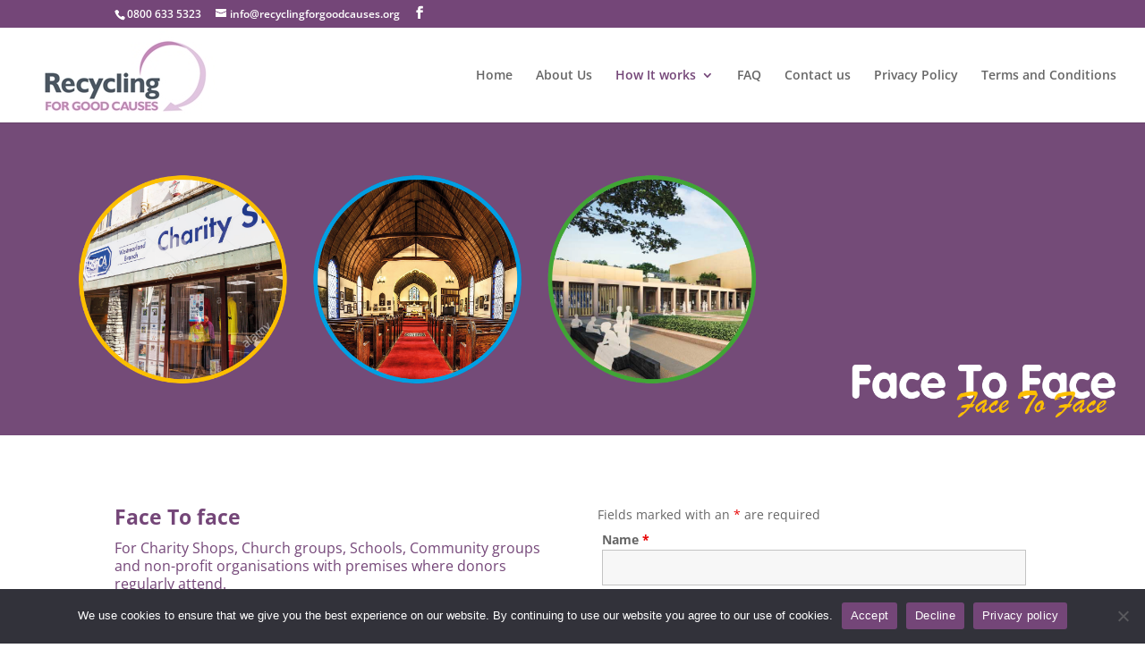

--- FILE ---
content_type: text/html; charset=utf-8
request_url: https://www.google.com/recaptcha/api2/anchor?ar=1&k=6LdSDdYUAAAAAN8ksJ9noIJeV6Jz9Wmu9KtLKsGl&co=aHR0cHM6Ly93d3cucmVjeWNsaW5nZm9yZ29vZGNhdXNlcy5vcmc6NDQz&hl=en-GB&v=N67nZn4AqZkNcbeMu4prBgzg&theme=light&size=normal&anchor-ms=20000&execute-ms=30000&cb=eljwyttkhfb2
body_size: 49778
content:
<!DOCTYPE HTML><html dir="ltr" lang="en-GB"><head><meta http-equiv="Content-Type" content="text/html; charset=UTF-8">
<meta http-equiv="X-UA-Compatible" content="IE=edge">
<title>reCAPTCHA</title>
<style type="text/css">
/* cyrillic-ext */
@font-face {
  font-family: 'Roboto';
  font-style: normal;
  font-weight: 400;
  font-stretch: 100%;
  src: url(//fonts.gstatic.com/s/roboto/v48/KFO7CnqEu92Fr1ME7kSn66aGLdTylUAMa3GUBHMdazTgWw.woff2) format('woff2');
  unicode-range: U+0460-052F, U+1C80-1C8A, U+20B4, U+2DE0-2DFF, U+A640-A69F, U+FE2E-FE2F;
}
/* cyrillic */
@font-face {
  font-family: 'Roboto';
  font-style: normal;
  font-weight: 400;
  font-stretch: 100%;
  src: url(//fonts.gstatic.com/s/roboto/v48/KFO7CnqEu92Fr1ME7kSn66aGLdTylUAMa3iUBHMdazTgWw.woff2) format('woff2');
  unicode-range: U+0301, U+0400-045F, U+0490-0491, U+04B0-04B1, U+2116;
}
/* greek-ext */
@font-face {
  font-family: 'Roboto';
  font-style: normal;
  font-weight: 400;
  font-stretch: 100%;
  src: url(//fonts.gstatic.com/s/roboto/v48/KFO7CnqEu92Fr1ME7kSn66aGLdTylUAMa3CUBHMdazTgWw.woff2) format('woff2');
  unicode-range: U+1F00-1FFF;
}
/* greek */
@font-face {
  font-family: 'Roboto';
  font-style: normal;
  font-weight: 400;
  font-stretch: 100%;
  src: url(//fonts.gstatic.com/s/roboto/v48/KFO7CnqEu92Fr1ME7kSn66aGLdTylUAMa3-UBHMdazTgWw.woff2) format('woff2');
  unicode-range: U+0370-0377, U+037A-037F, U+0384-038A, U+038C, U+038E-03A1, U+03A3-03FF;
}
/* math */
@font-face {
  font-family: 'Roboto';
  font-style: normal;
  font-weight: 400;
  font-stretch: 100%;
  src: url(//fonts.gstatic.com/s/roboto/v48/KFO7CnqEu92Fr1ME7kSn66aGLdTylUAMawCUBHMdazTgWw.woff2) format('woff2');
  unicode-range: U+0302-0303, U+0305, U+0307-0308, U+0310, U+0312, U+0315, U+031A, U+0326-0327, U+032C, U+032F-0330, U+0332-0333, U+0338, U+033A, U+0346, U+034D, U+0391-03A1, U+03A3-03A9, U+03B1-03C9, U+03D1, U+03D5-03D6, U+03F0-03F1, U+03F4-03F5, U+2016-2017, U+2034-2038, U+203C, U+2040, U+2043, U+2047, U+2050, U+2057, U+205F, U+2070-2071, U+2074-208E, U+2090-209C, U+20D0-20DC, U+20E1, U+20E5-20EF, U+2100-2112, U+2114-2115, U+2117-2121, U+2123-214F, U+2190, U+2192, U+2194-21AE, U+21B0-21E5, U+21F1-21F2, U+21F4-2211, U+2213-2214, U+2216-22FF, U+2308-230B, U+2310, U+2319, U+231C-2321, U+2336-237A, U+237C, U+2395, U+239B-23B7, U+23D0, U+23DC-23E1, U+2474-2475, U+25AF, U+25B3, U+25B7, U+25BD, U+25C1, U+25CA, U+25CC, U+25FB, U+266D-266F, U+27C0-27FF, U+2900-2AFF, U+2B0E-2B11, U+2B30-2B4C, U+2BFE, U+3030, U+FF5B, U+FF5D, U+1D400-1D7FF, U+1EE00-1EEFF;
}
/* symbols */
@font-face {
  font-family: 'Roboto';
  font-style: normal;
  font-weight: 400;
  font-stretch: 100%;
  src: url(//fonts.gstatic.com/s/roboto/v48/KFO7CnqEu92Fr1ME7kSn66aGLdTylUAMaxKUBHMdazTgWw.woff2) format('woff2');
  unicode-range: U+0001-000C, U+000E-001F, U+007F-009F, U+20DD-20E0, U+20E2-20E4, U+2150-218F, U+2190, U+2192, U+2194-2199, U+21AF, U+21E6-21F0, U+21F3, U+2218-2219, U+2299, U+22C4-22C6, U+2300-243F, U+2440-244A, U+2460-24FF, U+25A0-27BF, U+2800-28FF, U+2921-2922, U+2981, U+29BF, U+29EB, U+2B00-2BFF, U+4DC0-4DFF, U+FFF9-FFFB, U+10140-1018E, U+10190-1019C, U+101A0, U+101D0-101FD, U+102E0-102FB, U+10E60-10E7E, U+1D2C0-1D2D3, U+1D2E0-1D37F, U+1F000-1F0FF, U+1F100-1F1AD, U+1F1E6-1F1FF, U+1F30D-1F30F, U+1F315, U+1F31C, U+1F31E, U+1F320-1F32C, U+1F336, U+1F378, U+1F37D, U+1F382, U+1F393-1F39F, U+1F3A7-1F3A8, U+1F3AC-1F3AF, U+1F3C2, U+1F3C4-1F3C6, U+1F3CA-1F3CE, U+1F3D4-1F3E0, U+1F3ED, U+1F3F1-1F3F3, U+1F3F5-1F3F7, U+1F408, U+1F415, U+1F41F, U+1F426, U+1F43F, U+1F441-1F442, U+1F444, U+1F446-1F449, U+1F44C-1F44E, U+1F453, U+1F46A, U+1F47D, U+1F4A3, U+1F4B0, U+1F4B3, U+1F4B9, U+1F4BB, U+1F4BF, U+1F4C8-1F4CB, U+1F4D6, U+1F4DA, U+1F4DF, U+1F4E3-1F4E6, U+1F4EA-1F4ED, U+1F4F7, U+1F4F9-1F4FB, U+1F4FD-1F4FE, U+1F503, U+1F507-1F50B, U+1F50D, U+1F512-1F513, U+1F53E-1F54A, U+1F54F-1F5FA, U+1F610, U+1F650-1F67F, U+1F687, U+1F68D, U+1F691, U+1F694, U+1F698, U+1F6AD, U+1F6B2, U+1F6B9-1F6BA, U+1F6BC, U+1F6C6-1F6CF, U+1F6D3-1F6D7, U+1F6E0-1F6EA, U+1F6F0-1F6F3, U+1F6F7-1F6FC, U+1F700-1F7FF, U+1F800-1F80B, U+1F810-1F847, U+1F850-1F859, U+1F860-1F887, U+1F890-1F8AD, U+1F8B0-1F8BB, U+1F8C0-1F8C1, U+1F900-1F90B, U+1F93B, U+1F946, U+1F984, U+1F996, U+1F9E9, U+1FA00-1FA6F, U+1FA70-1FA7C, U+1FA80-1FA89, U+1FA8F-1FAC6, U+1FACE-1FADC, U+1FADF-1FAE9, U+1FAF0-1FAF8, U+1FB00-1FBFF;
}
/* vietnamese */
@font-face {
  font-family: 'Roboto';
  font-style: normal;
  font-weight: 400;
  font-stretch: 100%;
  src: url(//fonts.gstatic.com/s/roboto/v48/KFO7CnqEu92Fr1ME7kSn66aGLdTylUAMa3OUBHMdazTgWw.woff2) format('woff2');
  unicode-range: U+0102-0103, U+0110-0111, U+0128-0129, U+0168-0169, U+01A0-01A1, U+01AF-01B0, U+0300-0301, U+0303-0304, U+0308-0309, U+0323, U+0329, U+1EA0-1EF9, U+20AB;
}
/* latin-ext */
@font-face {
  font-family: 'Roboto';
  font-style: normal;
  font-weight: 400;
  font-stretch: 100%;
  src: url(//fonts.gstatic.com/s/roboto/v48/KFO7CnqEu92Fr1ME7kSn66aGLdTylUAMa3KUBHMdazTgWw.woff2) format('woff2');
  unicode-range: U+0100-02BA, U+02BD-02C5, U+02C7-02CC, U+02CE-02D7, U+02DD-02FF, U+0304, U+0308, U+0329, U+1D00-1DBF, U+1E00-1E9F, U+1EF2-1EFF, U+2020, U+20A0-20AB, U+20AD-20C0, U+2113, U+2C60-2C7F, U+A720-A7FF;
}
/* latin */
@font-face {
  font-family: 'Roboto';
  font-style: normal;
  font-weight: 400;
  font-stretch: 100%;
  src: url(//fonts.gstatic.com/s/roboto/v48/KFO7CnqEu92Fr1ME7kSn66aGLdTylUAMa3yUBHMdazQ.woff2) format('woff2');
  unicode-range: U+0000-00FF, U+0131, U+0152-0153, U+02BB-02BC, U+02C6, U+02DA, U+02DC, U+0304, U+0308, U+0329, U+2000-206F, U+20AC, U+2122, U+2191, U+2193, U+2212, U+2215, U+FEFF, U+FFFD;
}
/* cyrillic-ext */
@font-face {
  font-family: 'Roboto';
  font-style: normal;
  font-weight: 500;
  font-stretch: 100%;
  src: url(//fonts.gstatic.com/s/roboto/v48/KFO7CnqEu92Fr1ME7kSn66aGLdTylUAMa3GUBHMdazTgWw.woff2) format('woff2');
  unicode-range: U+0460-052F, U+1C80-1C8A, U+20B4, U+2DE0-2DFF, U+A640-A69F, U+FE2E-FE2F;
}
/* cyrillic */
@font-face {
  font-family: 'Roboto';
  font-style: normal;
  font-weight: 500;
  font-stretch: 100%;
  src: url(//fonts.gstatic.com/s/roboto/v48/KFO7CnqEu92Fr1ME7kSn66aGLdTylUAMa3iUBHMdazTgWw.woff2) format('woff2');
  unicode-range: U+0301, U+0400-045F, U+0490-0491, U+04B0-04B1, U+2116;
}
/* greek-ext */
@font-face {
  font-family: 'Roboto';
  font-style: normal;
  font-weight: 500;
  font-stretch: 100%;
  src: url(//fonts.gstatic.com/s/roboto/v48/KFO7CnqEu92Fr1ME7kSn66aGLdTylUAMa3CUBHMdazTgWw.woff2) format('woff2');
  unicode-range: U+1F00-1FFF;
}
/* greek */
@font-face {
  font-family: 'Roboto';
  font-style: normal;
  font-weight: 500;
  font-stretch: 100%;
  src: url(//fonts.gstatic.com/s/roboto/v48/KFO7CnqEu92Fr1ME7kSn66aGLdTylUAMa3-UBHMdazTgWw.woff2) format('woff2');
  unicode-range: U+0370-0377, U+037A-037F, U+0384-038A, U+038C, U+038E-03A1, U+03A3-03FF;
}
/* math */
@font-face {
  font-family: 'Roboto';
  font-style: normal;
  font-weight: 500;
  font-stretch: 100%;
  src: url(//fonts.gstatic.com/s/roboto/v48/KFO7CnqEu92Fr1ME7kSn66aGLdTylUAMawCUBHMdazTgWw.woff2) format('woff2');
  unicode-range: U+0302-0303, U+0305, U+0307-0308, U+0310, U+0312, U+0315, U+031A, U+0326-0327, U+032C, U+032F-0330, U+0332-0333, U+0338, U+033A, U+0346, U+034D, U+0391-03A1, U+03A3-03A9, U+03B1-03C9, U+03D1, U+03D5-03D6, U+03F0-03F1, U+03F4-03F5, U+2016-2017, U+2034-2038, U+203C, U+2040, U+2043, U+2047, U+2050, U+2057, U+205F, U+2070-2071, U+2074-208E, U+2090-209C, U+20D0-20DC, U+20E1, U+20E5-20EF, U+2100-2112, U+2114-2115, U+2117-2121, U+2123-214F, U+2190, U+2192, U+2194-21AE, U+21B0-21E5, U+21F1-21F2, U+21F4-2211, U+2213-2214, U+2216-22FF, U+2308-230B, U+2310, U+2319, U+231C-2321, U+2336-237A, U+237C, U+2395, U+239B-23B7, U+23D0, U+23DC-23E1, U+2474-2475, U+25AF, U+25B3, U+25B7, U+25BD, U+25C1, U+25CA, U+25CC, U+25FB, U+266D-266F, U+27C0-27FF, U+2900-2AFF, U+2B0E-2B11, U+2B30-2B4C, U+2BFE, U+3030, U+FF5B, U+FF5D, U+1D400-1D7FF, U+1EE00-1EEFF;
}
/* symbols */
@font-face {
  font-family: 'Roboto';
  font-style: normal;
  font-weight: 500;
  font-stretch: 100%;
  src: url(//fonts.gstatic.com/s/roboto/v48/KFO7CnqEu92Fr1ME7kSn66aGLdTylUAMaxKUBHMdazTgWw.woff2) format('woff2');
  unicode-range: U+0001-000C, U+000E-001F, U+007F-009F, U+20DD-20E0, U+20E2-20E4, U+2150-218F, U+2190, U+2192, U+2194-2199, U+21AF, U+21E6-21F0, U+21F3, U+2218-2219, U+2299, U+22C4-22C6, U+2300-243F, U+2440-244A, U+2460-24FF, U+25A0-27BF, U+2800-28FF, U+2921-2922, U+2981, U+29BF, U+29EB, U+2B00-2BFF, U+4DC0-4DFF, U+FFF9-FFFB, U+10140-1018E, U+10190-1019C, U+101A0, U+101D0-101FD, U+102E0-102FB, U+10E60-10E7E, U+1D2C0-1D2D3, U+1D2E0-1D37F, U+1F000-1F0FF, U+1F100-1F1AD, U+1F1E6-1F1FF, U+1F30D-1F30F, U+1F315, U+1F31C, U+1F31E, U+1F320-1F32C, U+1F336, U+1F378, U+1F37D, U+1F382, U+1F393-1F39F, U+1F3A7-1F3A8, U+1F3AC-1F3AF, U+1F3C2, U+1F3C4-1F3C6, U+1F3CA-1F3CE, U+1F3D4-1F3E0, U+1F3ED, U+1F3F1-1F3F3, U+1F3F5-1F3F7, U+1F408, U+1F415, U+1F41F, U+1F426, U+1F43F, U+1F441-1F442, U+1F444, U+1F446-1F449, U+1F44C-1F44E, U+1F453, U+1F46A, U+1F47D, U+1F4A3, U+1F4B0, U+1F4B3, U+1F4B9, U+1F4BB, U+1F4BF, U+1F4C8-1F4CB, U+1F4D6, U+1F4DA, U+1F4DF, U+1F4E3-1F4E6, U+1F4EA-1F4ED, U+1F4F7, U+1F4F9-1F4FB, U+1F4FD-1F4FE, U+1F503, U+1F507-1F50B, U+1F50D, U+1F512-1F513, U+1F53E-1F54A, U+1F54F-1F5FA, U+1F610, U+1F650-1F67F, U+1F687, U+1F68D, U+1F691, U+1F694, U+1F698, U+1F6AD, U+1F6B2, U+1F6B9-1F6BA, U+1F6BC, U+1F6C6-1F6CF, U+1F6D3-1F6D7, U+1F6E0-1F6EA, U+1F6F0-1F6F3, U+1F6F7-1F6FC, U+1F700-1F7FF, U+1F800-1F80B, U+1F810-1F847, U+1F850-1F859, U+1F860-1F887, U+1F890-1F8AD, U+1F8B0-1F8BB, U+1F8C0-1F8C1, U+1F900-1F90B, U+1F93B, U+1F946, U+1F984, U+1F996, U+1F9E9, U+1FA00-1FA6F, U+1FA70-1FA7C, U+1FA80-1FA89, U+1FA8F-1FAC6, U+1FACE-1FADC, U+1FADF-1FAE9, U+1FAF0-1FAF8, U+1FB00-1FBFF;
}
/* vietnamese */
@font-face {
  font-family: 'Roboto';
  font-style: normal;
  font-weight: 500;
  font-stretch: 100%;
  src: url(//fonts.gstatic.com/s/roboto/v48/KFO7CnqEu92Fr1ME7kSn66aGLdTylUAMa3OUBHMdazTgWw.woff2) format('woff2');
  unicode-range: U+0102-0103, U+0110-0111, U+0128-0129, U+0168-0169, U+01A0-01A1, U+01AF-01B0, U+0300-0301, U+0303-0304, U+0308-0309, U+0323, U+0329, U+1EA0-1EF9, U+20AB;
}
/* latin-ext */
@font-face {
  font-family: 'Roboto';
  font-style: normal;
  font-weight: 500;
  font-stretch: 100%;
  src: url(//fonts.gstatic.com/s/roboto/v48/KFO7CnqEu92Fr1ME7kSn66aGLdTylUAMa3KUBHMdazTgWw.woff2) format('woff2');
  unicode-range: U+0100-02BA, U+02BD-02C5, U+02C7-02CC, U+02CE-02D7, U+02DD-02FF, U+0304, U+0308, U+0329, U+1D00-1DBF, U+1E00-1E9F, U+1EF2-1EFF, U+2020, U+20A0-20AB, U+20AD-20C0, U+2113, U+2C60-2C7F, U+A720-A7FF;
}
/* latin */
@font-face {
  font-family: 'Roboto';
  font-style: normal;
  font-weight: 500;
  font-stretch: 100%;
  src: url(//fonts.gstatic.com/s/roboto/v48/KFO7CnqEu92Fr1ME7kSn66aGLdTylUAMa3yUBHMdazQ.woff2) format('woff2');
  unicode-range: U+0000-00FF, U+0131, U+0152-0153, U+02BB-02BC, U+02C6, U+02DA, U+02DC, U+0304, U+0308, U+0329, U+2000-206F, U+20AC, U+2122, U+2191, U+2193, U+2212, U+2215, U+FEFF, U+FFFD;
}
/* cyrillic-ext */
@font-face {
  font-family: 'Roboto';
  font-style: normal;
  font-weight: 900;
  font-stretch: 100%;
  src: url(//fonts.gstatic.com/s/roboto/v48/KFO7CnqEu92Fr1ME7kSn66aGLdTylUAMa3GUBHMdazTgWw.woff2) format('woff2');
  unicode-range: U+0460-052F, U+1C80-1C8A, U+20B4, U+2DE0-2DFF, U+A640-A69F, U+FE2E-FE2F;
}
/* cyrillic */
@font-face {
  font-family: 'Roboto';
  font-style: normal;
  font-weight: 900;
  font-stretch: 100%;
  src: url(//fonts.gstatic.com/s/roboto/v48/KFO7CnqEu92Fr1ME7kSn66aGLdTylUAMa3iUBHMdazTgWw.woff2) format('woff2');
  unicode-range: U+0301, U+0400-045F, U+0490-0491, U+04B0-04B1, U+2116;
}
/* greek-ext */
@font-face {
  font-family: 'Roboto';
  font-style: normal;
  font-weight: 900;
  font-stretch: 100%;
  src: url(//fonts.gstatic.com/s/roboto/v48/KFO7CnqEu92Fr1ME7kSn66aGLdTylUAMa3CUBHMdazTgWw.woff2) format('woff2');
  unicode-range: U+1F00-1FFF;
}
/* greek */
@font-face {
  font-family: 'Roboto';
  font-style: normal;
  font-weight: 900;
  font-stretch: 100%;
  src: url(//fonts.gstatic.com/s/roboto/v48/KFO7CnqEu92Fr1ME7kSn66aGLdTylUAMa3-UBHMdazTgWw.woff2) format('woff2');
  unicode-range: U+0370-0377, U+037A-037F, U+0384-038A, U+038C, U+038E-03A1, U+03A3-03FF;
}
/* math */
@font-face {
  font-family: 'Roboto';
  font-style: normal;
  font-weight: 900;
  font-stretch: 100%;
  src: url(//fonts.gstatic.com/s/roboto/v48/KFO7CnqEu92Fr1ME7kSn66aGLdTylUAMawCUBHMdazTgWw.woff2) format('woff2');
  unicode-range: U+0302-0303, U+0305, U+0307-0308, U+0310, U+0312, U+0315, U+031A, U+0326-0327, U+032C, U+032F-0330, U+0332-0333, U+0338, U+033A, U+0346, U+034D, U+0391-03A1, U+03A3-03A9, U+03B1-03C9, U+03D1, U+03D5-03D6, U+03F0-03F1, U+03F4-03F5, U+2016-2017, U+2034-2038, U+203C, U+2040, U+2043, U+2047, U+2050, U+2057, U+205F, U+2070-2071, U+2074-208E, U+2090-209C, U+20D0-20DC, U+20E1, U+20E5-20EF, U+2100-2112, U+2114-2115, U+2117-2121, U+2123-214F, U+2190, U+2192, U+2194-21AE, U+21B0-21E5, U+21F1-21F2, U+21F4-2211, U+2213-2214, U+2216-22FF, U+2308-230B, U+2310, U+2319, U+231C-2321, U+2336-237A, U+237C, U+2395, U+239B-23B7, U+23D0, U+23DC-23E1, U+2474-2475, U+25AF, U+25B3, U+25B7, U+25BD, U+25C1, U+25CA, U+25CC, U+25FB, U+266D-266F, U+27C0-27FF, U+2900-2AFF, U+2B0E-2B11, U+2B30-2B4C, U+2BFE, U+3030, U+FF5B, U+FF5D, U+1D400-1D7FF, U+1EE00-1EEFF;
}
/* symbols */
@font-face {
  font-family: 'Roboto';
  font-style: normal;
  font-weight: 900;
  font-stretch: 100%;
  src: url(//fonts.gstatic.com/s/roboto/v48/KFO7CnqEu92Fr1ME7kSn66aGLdTylUAMaxKUBHMdazTgWw.woff2) format('woff2');
  unicode-range: U+0001-000C, U+000E-001F, U+007F-009F, U+20DD-20E0, U+20E2-20E4, U+2150-218F, U+2190, U+2192, U+2194-2199, U+21AF, U+21E6-21F0, U+21F3, U+2218-2219, U+2299, U+22C4-22C6, U+2300-243F, U+2440-244A, U+2460-24FF, U+25A0-27BF, U+2800-28FF, U+2921-2922, U+2981, U+29BF, U+29EB, U+2B00-2BFF, U+4DC0-4DFF, U+FFF9-FFFB, U+10140-1018E, U+10190-1019C, U+101A0, U+101D0-101FD, U+102E0-102FB, U+10E60-10E7E, U+1D2C0-1D2D3, U+1D2E0-1D37F, U+1F000-1F0FF, U+1F100-1F1AD, U+1F1E6-1F1FF, U+1F30D-1F30F, U+1F315, U+1F31C, U+1F31E, U+1F320-1F32C, U+1F336, U+1F378, U+1F37D, U+1F382, U+1F393-1F39F, U+1F3A7-1F3A8, U+1F3AC-1F3AF, U+1F3C2, U+1F3C4-1F3C6, U+1F3CA-1F3CE, U+1F3D4-1F3E0, U+1F3ED, U+1F3F1-1F3F3, U+1F3F5-1F3F7, U+1F408, U+1F415, U+1F41F, U+1F426, U+1F43F, U+1F441-1F442, U+1F444, U+1F446-1F449, U+1F44C-1F44E, U+1F453, U+1F46A, U+1F47D, U+1F4A3, U+1F4B0, U+1F4B3, U+1F4B9, U+1F4BB, U+1F4BF, U+1F4C8-1F4CB, U+1F4D6, U+1F4DA, U+1F4DF, U+1F4E3-1F4E6, U+1F4EA-1F4ED, U+1F4F7, U+1F4F9-1F4FB, U+1F4FD-1F4FE, U+1F503, U+1F507-1F50B, U+1F50D, U+1F512-1F513, U+1F53E-1F54A, U+1F54F-1F5FA, U+1F610, U+1F650-1F67F, U+1F687, U+1F68D, U+1F691, U+1F694, U+1F698, U+1F6AD, U+1F6B2, U+1F6B9-1F6BA, U+1F6BC, U+1F6C6-1F6CF, U+1F6D3-1F6D7, U+1F6E0-1F6EA, U+1F6F0-1F6F3, U+1F6F7-1F6FC, U+1F700-1F7FF, U+1F800-1F80B, U+1F810-1F847, U+1F850-1F859, U+1F860-1F887, U+1F890-1F8AD, U+1F8B0-1F8BB, U+1F8C0-1F8C1, U+1F900-1F90B, U+1F93B, U+1F946, U+1F984, U+1F996, U+1F9E9, U+1FA00-1FA6F, U+1FA70-1FA7C, U+1FA80-1FA89, U+1FA8F-1FAC6, U+1FACE-1FADC, U+1FADF-1FAE9, U+1FAF0-1FAF8, U+1FB00-1FBFF;
}
/* vietnamese */
@font-face {
  font-family: 'Roboto';
  font-style: normal;
  font-weight: 900;
  font-stretch: 100%;
  src: url(//fonts.gstatic.com/s/roboto/v48/KFO7CnqEu92Fr1ME7kSn66aGLdTylUAMa3OUBHMdazTgWw.woff2) format('woff2');
  unicode-range: U+0102-0103, U+0110-0111, U+0128-0129, U+0168-0169, U+01A0-01A1, U+01AF-01B0, U+0300-0301, U+0303-0304, U+0308-0309, U+0323, U+0329, U+1EA0-1EF9, U+20AB;
}
/* latin-ext */
@font-face {
  font-family: 'Roboto';
  font-style: normal;
  font-weight: 900;
  font-stretch: 100%;
  src: url(//fonts.gstatic.com/s/roboto/v48/KFO7CnqEu92Fr1ME7kSn66aGLdTylUAMa3KUBHMdazTgWw.woff2) format('woff2');
  unicode-range: U+0100-02BA, U+02BD-02C5, U+02C7-02CC, U+02CE-02D7, U+02DD-02FF, U+0304, U+0308, U+0329, U+1D00-1DBF, U+1E00-1E9F, U+1EF2-1EFF, U+2020, U+20A0-20AB, U+20AD-20C0, U+2113, U+2C60-2C7F, U+A720-A7FF;
}
/* latin */
@font-face {
  font-family: 'Roboto';
  font-style: normal;
  font-weight: 900;
  font-stretch: 100%;
  src: url(//fonts.gstatic.com/s/roboto/v48/KFO7CnqEu92Fr1ME7kSn66aGLdTylUAMa3yUBHMdazQ.woff2) format('woff2');
  unicode-range: U+0000-00FF, U+0131, U+0152-0153, U+02BB-02BC, U+02C6, U+02DA, U+02DC, U+0304, U+0308, U+0329, U+2000-206F, U+20AC, U+2122, U+2191, U+2193, U+2212, U+2215, U+FEFF, U+FFFD;
}

</style>
<link rel="stylesheet" type="text/css" href="https://www.gstatic.com/recaptcha/releases/N67nZn4AqZkNcbeMu4prBgzg/styles__ltr.css">
<script nonce="vBSD2s6vv-ayQL196Q8oXw" type="text/javascript">window['__recaptcha_api'] = 'https://www.google.com/recaptcha/api2/';</script>
<script type="text/javascript" src="https://www.gstatic.com/recaptcha/releases/N67nZn4AqZkNcbeMu4prBgzg/recaptcha__en_gb.js" nonce="vBSD2s6vv-ayQL196Q8oXw">
      
    </script></head>
<body><div id="rc-anchor-alert" class="rc-anchor-alert"></div>
<input type="hidden" id="recaptcha-token" value="[base64]">
<script type="text/javascript" nonce="vBSD2s6vv-ayQL196Q8oXw">
      recaptcha.anchor.Main.init("[\x22ainput\x22,[\x22bgdata\x22,\x22\x22,\[base64]/[base64]/MjU1Ong/[base64]/[base64]/[base64]/[base64]/[base64]/[base64]/[base64]/[base64]/[base64]/[base64]/[base64]/[base64]/[base64]/[base64]/[base64]\\u003d\x22,\[base64]\x22,\x22IsKEED8uw5DCunMMwq4vwq8TDVdNVlfDkMOlwo51Vzhvw4vCuAHDtBTDkRgFIFVKPjQRwoBJw4nCqsOcwr/CgcKra8Olw4E/wr0hwpUdwrfDrMOrw4/DpsKfHcKVOgUXcXR0cMO+w51hw5E2wpcEwpTCjyYAT1pOScKvMcKxdHjCpsOCXk4jwpXCn8Onw73Chk/DumvCnsOPwrnCsMKBw60dw4rDi8Oww77Cqh9IGsK4wrLDk8KPw54wRsOaw5fCgcO+wqITFMODPXvCs3ETwp7Co8O/DHnDvwN3w4ZrWgofbUbCp8KHWA0sw5dywr0JNyRzSncuw6bDg8OfwqVRwqU9NksuccK4AjhsKcKNwrDCgcK9ZsOYdcOuw7TCkMKXPMOlMsKQw5c1wpoOwprCpsKGw6olwrBJw77DgcK9B8K5XcK/dzTDkMKzw4MfEHvCgsOIBFPDi2nDsUzCiHQVUR7CsxDDo0h3PmhWS8OYSsOvw5JsGUXClR9iJcKEahh3wr8Dw4jDnsO/[base64]/w7sXw5nCoTfCnBQWcAjCsDVawobDrjlicwnCswLCo8OtbMKfwos0TU3Dg8KJG0A9w47CjcOqw4DCmsKVQsO0wr9tEl/Cl8O9Qmccw5jCnlrCq8KTw6jDuULDo0PCh8KPZ2F2FcK7w5waKGvDk8K+wpAPBGTCkMKfVMKUIC0OCsKRWG0jNMKPbcKcGX0Gd8Kww43Cq8KFNMKKbRQlw5fCgCArw7fClzbDvcK/[base64]/DnhlqZsKKwp8LchLDq8OJZmFnw5Nlb8OkDMOwSQI+w7cfAMKFw5LCuMK9dQvCrcOrNmgdw6UsRwNycMK6wozClGpnEsO8w47CqMK7wojDuhHCq8OJw4HDkMOzUsOcwoHDkMOoMsKawpXDg8OBw4Q8ZsOxwqg3w6vCrihmwp5fw58ywqFiXCvCnxVPw5E/UsObSMOtXcKRw4hKFcKYfsKGwp3Cl8OnaMKdw7HClz09agfCiXnDnzjCosK/[base64]/[base64]/MEQhDWJww7EWw4HCvzTDiinDtkhIw59bMEcOIEXDusOcDsOew5gDNABxSTHCmcKtE2ZkHXkaVMOhYMKWAQdSYiHChcOvaMKlF29dYTJMeStLwoXDowdJO8KvwoLChAHCuyJCw6k8wqs6MmsFw6bDhlfCv3vDtsKbw794wpEucsORw5wqwr/Dp8OwHm7CgMOaQsKLHMKTw5fDjcOHw6PCmgXDhBMQLzLDknwlPTrCnMO+wo8iw4nDvsKyw43DpBAnw6sbFA7CvBQdwoPCuBvCkEIgworDtF/ChTfDn8Kuwr9aJcOkaMKTwpDCvMOJe1sKw5rDqMOTDQgaUMO3czTCsWIbw4HDmk1GRMOEwppQVhLDr3ktw73Du8OKwpsvwrNKwrLDm8OPwqAOJ0vCqjpOwo1zw7jCgMKKeMOmw5zDuMOrDyxcwp8VIMOkXSTDk1wqal/Cs8O4dl/CrsOiwqHDoDEDwqXCrcOfw6VHw4PCkMKKw7zCssKnacOoYEkbaMO0woVWGlTCrcOzw4nCgEbDqMOfw7jCpMKRa3NSZxvCiDvChMOfLCXDkDbDjgvDs8Osw5lcwplBw57CksK3woDCvcKjYEfDpcKDw49/[base64]/DmiskNcKDSsOMAy4RRMOPYirDvy3Do8K8UMKvVcKbwr7ChsKJMgrCv8KbwojCuRRow5HCj2IfQMO6QQh8wr/DmyPDhMKBw7/Cj8OPw64LCMOLwpHCssKALcOKwpkawr7DgMK5wqDCk8KFATMDwpJWYnrCsVbCmGbCrBXDkHjDmcO1bC4Rw5bCgnzDvFwDVCHCusOOLsOLwrrCnsK3GsOXw5vDmMOdw71lSWcFYXE0ZiE+w7XDgsOywovDnlJ0RDIRwqbCiARBd8OYe29Of8OgBn0/[base64]/[base64]/CrMONNsOzFsOswoM/wqcSwoDCkBprGMO9w7J2VsKCwoPDgsOWGsKyA0nCscO/dBTCkMK/EcOQw4rDnGPCqcOKw5jDux7CoRPCuXfDoyoPwp4Rw5kmZcKnwrwvejN/wr/DpirDrMOtT8KuAWzCpcKFwqrCvjwhwo8RV8OLw5w2w5pWDsKrRcO2wo9yI2AFHsOxw5dGacK+wofCuMOALsOmBsOCwr/Cu2wmGQQJw6NfDEXDvSbDljVkwozDlGpvUMOXw7DDkMOfwpxUw4fCrVVBVsKpUcKawr5ow6HDocORwo7CtcK7w4fCm8K7RFPCuDp/WcKhE3ZQT8KLZ8OtwrrDjMKwXS/CtC3DliTCozINwqURw5ZZAcO5wqnDi04qJHpOwpo1egNrwo/CoG9Ew6s7w7lswrtSLcO5bjYTwrPDrkvCrcOTwrbCscO5wocSBCbDuRpjw6fCusKowrQrwqBdw5XDnk/[base64]/[base64]/[base64]/JUXDisO2R8OQw4xsw57DgC3Ct18Bw6F/w4HCtGHDgSlMFsOeNljDsMK4XSXDuj48DcKCwoDDgcKjAsKjOmg9w51SIsKEw5vCm8Ktw4vCssKuXQYuwpDChDdcIMK/w6PDiQ8SLA/DhcOMw506w7HCmHh2WsOqwrrCowrCt35swoLCgMK9w5rCn8K2w61kLcKkSxpPDsOOaXpXaytzw5LCtxRgwqtBwoZKw4/Dnj5iwrPCmx0cwrFawodZeCzDnsKvwq51w5pROhkaw6B+wqrCicKzPwJGI0TDtHPCqMKkwpPDjwIsw4odw5nDrzHDlcKTw5DCgU9rw414w6kqWsKZwoDDkTTDsEU0RmA/woLDvR/DphDDhAVzw7/Dii7Cr0hsw656w5DCvBjCosKGZcKUwqjDk8Oxw5xIFCdEwqlqNcOsw6rCoWjDpsKZw64OwpnCoMKfw6XCnAxmwqHDiRpHEcOLFSp+w7nDr8Olw6vDsxVAZcKmA8Oow4d5csO5NGhmw5M/ecOtw7F9w7hGw5HChk4lw7PDtcKqw7LDh8OzDmcFD8OjKwbDqGPDtixswpbDoMKhwoTDnh7Ds8OmFz3Di8OewpbClsO0Mw3Ckk/DhFs5w7jClMOgAsKJdcK9w61nwofDjMOVwqlUw6HCgcKBwqbCtx3DglIQYsOAwoYcAHPCi8OVw6/CicOpwqDCoW/CsMOTw7bDphTDucKUw6PCvcKxw4tKFCNrEMOewqA/wpJ7asOGIDY6d8KTAmTDv8OtNsKTw6bCuj7DojVUQyFXwqPDlyIRdAnDtcKEEnjDmMOfw7ApIHfCnGTDoMOkwopFwr/DjcOSPFvDjcOzwqQEa8OWw6/[base64]/[base64]/wpsvw5nCtcOuw5hcaxHCuTsewoBew7sIw687wr0kw4XCocKrw5UERcORJgLDgsOqwrhEw53CnVfCmcO/wqQvYldcw4XDp8Kew7VwITh+w6jCp1LCnsOvLcKvwrnCnWNKw5Q/w7I+w7jCucKww5EBWhTDoG/DtV7CoMOTCMKcwqRNw6jDm8OaeVrCjVnDnnXCsVPDocO8A8OwKcKMV2jCv8O+w4vCscKKWMKMw6rCpsOXd8KRQcKkeMKXwpgCasOdQcO/[base64]/DicOEHg5cY1hkCVJNP0fDnsOrSnAhw4lewrcXEEl6w57DksO/[base64]/ChSpww7HCvGjDpgvCoiPDusK+w5Qfwr4DBmTDs8O0wrw7w4x8MsKPw5rDj8OUwprCghlhwp/Cq8KAIcOlwrfDicORw61Cw4nDh8KPw6YAwqPCrsO5w6JRw5XCjTELwoDCmMOSw4gkw7Mjw40qFcOZehbCilDDrsKYwocdw5LDiMO2ShzCi8K8wrXConxoLcKfwo5wwrDCsMO8d8K0RDTCmy/CpAPDn3wjFMKJfhPDgsKvwotlwqEZYMKbwrXCpDDCrMOiE0bCl1YcCMKlVcKgPUTCr0LCt2LDqFd3cMK1wofDrBRiOU51bD5OXTpow6txJCDDhl7Dl8Kiw7TDnkATa0DDjUgsZFvDi8O4w48NUcOSdXZQw6FCSi4iwpnDjMONwr/CvR8uwqpMcAVEwqxmw4nCqCxwwrYUPcK7wqLCq8KTw4U5w7UUNcOLwrDDicO7O8O/wojDsn/DnQXCnsOEworDpE08LC50wonDnh3Dg8KhIQfCkgpjw7nDkwbCj2sww4ZXwoLDvsOwwoUqwqLCrQrDoMOVwpk+Gy89wq8GBMK6w57CqW/DiGDCrT7CncK9w7JzwoLDtsKBwp3Ci2NzesOHwq/DpsKLwrRHJkbCtsKywrktYcO/w77DmcOEwr7CssKNw7DDgE/DvcKgwqRcw4F4w7IUF8OXecKEwotPLcK/w6bCr8O2w48zThodVivDmW3CuGfDokrCvFUvCcKodMOJG8K8Pi1zw7svOyHCrQDCk8O3DMKfwqvCtn5mw6RXCMORRMOEwrZPD8KIYcK2RgFPw7UFTHkZD8OQw5PDm0nCtiFdwqnDv8KUY8KZwobDjhPDusKCeMOaPwVAKsOXTxpawo4PwpgAwpVpwrF/[base64]/CqsOFP2FNPkPCrcOfF3JrehomdRpbw5rCjsKPAk7Cn8KaPU/CuFtPw4Mww7/DtsOnw7FZWsOEwqEVdCLCu8Ovw4VkJUPDoXlKw7TCl8OQw7rCuTfDsiHDgcKaw4onw6s/PiU9w7XCtlPCr8KwwpVpw4nCosOTScOowrBXwp9BwqDDqkfDmMOKBl/DjcOUw7zDiMOvQsKMw5lQwqcIZEsnKix5BGvDiHhhwr07w6bDl8Kuw6HDhsONFsODw6wnQcKmAMKYw4HCkWsSZTfCo3nDhn/DksK6wonDvcOkwo0hwpIDfQPDlw7Cv2bCvxPDrMOHw6ZzEsKtwqhvYMKDHMK3BcOTw73Do8K9w6d/[base64]/CqHHDgBtaGcKywr3CiRzCuigBblHDuwIPwpTDp8OpBQU/w4EHw4xqwrTDqcKPw4cZwpcEwpbDosKCC8OJWcK/H8KywofCo8K1wqINWMO1fm9ww4DCrcKbaF5nOnlmR01hw77CqUAtGVspcmHDhSjDrlDCrlEfwrzDuggOw5TCvCLCnsOEw7wgXCcGNsKaDHzDv8KPwqgyRQ/CoSkpw4PDlsK7QMORIQzDvwMIw7U6wqI/[base64]/[base64]/[base64]/Dp8OZUMOuw5HDjGY3w7XCocKWUwjDoQ9Iw6c6QcOCQ8O2AjhjIcOpw67DpcKKYyd9fU0PwpnDq3bCvlLDucK1SRM/XMKXQMOKw41OIMOZwrXCsBvDsRTChBLCnUJSwrlEd3tYw6bCrcKUchbCucOew7vCv2h1woQmw4nDnyrCoMKIEMKMwq3DhcOdw7PCkWTDhsOQwr9wAn3Dn8Kbwr/DpzJJw5QXHBrDoB1oN8Orw5DDlABHw4otemHDscKMLj9AVyc2w7XCpsKyBG7Ds3Jfw7cYwqbCoMOfQsORc8KSwrgJwrdwJ8OkwrzDt8KSEC/[base64]/CjwXCiR7DvcOGwoV5IkLCusKkwr7DlhdQcMO6w7HDjMKXaGHDicOBwpwQNkpxw4I4w67Dt8OQHMOuw7TChsK0w4E6w6FYwrcgw7vDgcOtacOidVfCmcKLGUIZaS3CuH1LRR/ChsK0VMOfwp4Fw7J1w7JxwpDCs8KtwoQ5w7nChMKDwo9Ew6PDoMKDwqc7PMKSLcOJccKUEjxHVhLCjMK9cMKfw6vDucOswrbCpkNpw5HClzZMBnHCvyrDqVzDo8OxYjzCsMKJLzMXw5XCkMKMwqEycMKow4Vzw4wGwqdrJCo1R8Kgwph6wp7CmHvDisKQDSLCjx/DtsOEwrllYhlqEAjCk8OvAcK1QcKqTMOmwoUsw6bDp8OAC8KNwoZoT8KKKnjDlmRBw6bCn8KCw6Ijw4XDvMO7wrkmJsOdd8KzO8KCWcOWGDDDsgpqw4RmwoHClyYkwpPDrsKXwqDDqU0/[base64]/[base64]/V8O8w4rDlsKHwq/CkDYWw5E6QCl4Wk4Cwp0rwpdpwol9AsKGTMK6w6rDohtcGcOLwpjDpsK9EgILw73CqQ3DqkvDikLCisKdX1BjZsO7YsOWw6t/w5TCvHDCtsOGw7XCt8Ofw5UIfmRYacOsWCDDjsOYLCMEw7QYwqvDmMKDw77CuMOfwqPCkh9Aw4LCjcKVwqlawr/DogZbwr7DosKww7dRwo0gMsKWHsO7w7zDiUQlHSBkwpbDm8K7wp3CkUDDuU/DiRfCtXXCgzPDgU4lwrcOXRzCpMKKw5vChMKMwrBOODXCuMK0w5/Cokd7YMKiw67CpCROwpkrH3gyw509KlLDrEUfw4xWFG51wqHCi3oqw6saE8KLKCnCp1fDgsObw4XDtsOcbMK7wpotwprCgMKVwrZwDsO8wqTDmMKqGMKpSEfDnsOSGRLDmFI+b8KMwoDCvsOFR8KJSMKxwpDCn2TDshTDqz/ClyvCtcOiHzgmw7Bqw77DgsK8E3HDvVrCmCs0w6/DrsKeLsKAwoIaw7xYw5bCmMOLCsOpNUXCnsK0wo7DnB3ChTzDssKgw71CAcOkaXgGVsKaLcKAKMKTC0xkMsKawp8MPCLCk8ODYcOkw4wjwp8Ybl1Rw6ppwrPChMKVX8KKwrYWw5zDocKBwrPDl1oKZcKvwo/DkQrDmMOjw7sfw5hrwrrDiMO9w4rCvw45w6BdwpN8w5TCgiPCgiBqTiZ+U8KZw745QcOCwq/DlG/DqsKZw6tVU8K7TijCtcO1GxJiZjkAwp0mwrNvZWXDo8OIIxDDr8KiAQUgw4wyVsO9w6jDkXvCnwrCtnbDnsKYwprDusOAVcKQVHrDvndIwpoTacO7w6U6w4YPLsOsLR3Ct8K/acKbw6HDjsKWRWc2CcKmwozDrn5twq/Cq3DCnMO+GsOzEUnDpgPDpizCgsOJBFrCuSUbwo9RAWkQB8OJw6NCLcK/w73CmEPCum7DlcKNw7nDpRNRw5DDuzpVHMOzwovDgBjCrSJzw47CvhsPwpjCm8KOTcOUc8KNw6PCjUNdf3PCu3AEwrs0ZEfCh00JwoPCp8O/e30+wqh9wphAw7Uaw5g4DcOQesOJw7BYwoULHFjDuH99fsOnwpXDrQBKwoJpwqnDr8O/HMKGLMORHF4uwp00wqrDh8OvI8OFLGooLcOCL2bDkWvDtTzDsMKiZsOyw7sDBsKGw4/Cg04xwqXCiMOFNcO/wqrCqlbDjAEGw708woNuw6B9wo0QwqJ4RMKPFcKYwqDDscK6fcKnFxfDviUNGMOzw7bDuMOTw4RMcsKdLMKZwq3Cu8OhYW4Gw6/Cm2fCg8OvBMK3w5bClFDCuxlNS8ObJQoINcOpw4Vpw59HwrzCo8OGbRs9w7LClgvDtcK9dBpiw5DCmAfCoMKNwpHDjkXCpzg/B07DniwfD8K3woPCnhPDscK5DSbCsBYXK0xHc8KcXX/[base64]/[base64]/Di8Oyw6Q+ZwLCong9OwQgIcOSSAjCksK0w6kCEmQaR1fCvcKTEsKJQcKWwprDi8KjBg7DtzPCgRN2wrTDusKCc2HDowUHe0TDjigpw7IZEMO+HwTDsQXDnMKxVH9qJVnCliY/w5EcJQcgwoxQwpI5cmjDh8OQwpvCrFwOQcKIP8KcaMOhSk4JSsK2FcKNwrIMw77CsiFsPBDDtBYTBMKuEVNRIDImMy8jCBPClhfDiW7Dtl4GwqJVw7F1QMKiHVU0McKqw7bClMOIw4/[base64]/Cm3Z3w4oUwqLClRXDksOiwovDmCpcasK/w4nClsO3IsOTw7oSw43DvcOlw4jDpsOiwqrDmMOgPDo1ZzFYw7pkJsO9KMOKWhJ8AD9KwoHDiMORwrpew6rDtT8UwpQYwq3CnTbCiQ9CwpTDhwzDn8KUWSJZIDHCl8KIWMOAwoI6cMKbwo7Cvg7CrMKxHcOpQTnDkCdVwpXCnAfCsD0iTcKhwq3Drw/Ck8O3AMOAdlogc8OQw6M3WSTCgBzCi3RrNMO5HcO/w4rDvyPDr8KdbzfDtzTCrFshXcKZw57DgzbCoSzDl1zDkRfCiHjCvhpuMQrCgMKpCMOawoPCh8OFcCEYw7TDl8OFwqoCTxcdbcK1wp5jIcO4w75pw6zCjsO3GnQjwprCvQEuw4nDgXlhwo8Uw593NHTCt8Opw4PCsMKvdRDDuQbCs8KSZsOpwqY9Bl/Dh37CvkM/YcKmw5p4WsOWLQzCkwfDtjhOw7NEHhDDisK2w6w1wrrDqH7Dq3pVPyshFsOPYncdw6hvaMKFw5VUw4B1Uhtwwp8gw7jCmsOjFcOewrfCnS/Djh99ZV/[base64]/CocKawrHDp8Obd8KSw70FCsKmwqoowojCiSImwqtow67Dkh3DrSscAsOJDsOMbBhwwqsuZsKGNMOJbxtSTHLCvl/[base64]/Cs8Kjwr7Dh3sgwoPCv8OUwpoww7rDtcK+wqPDs8Osbigswp7CsFvDpHIvwqTCocK3wqgxMMK3w69LL8KiwoEdOsKdwrLDtsKJWMOaRsK2w6/CnmzDmcKxw4wvX8KMPMKbbMOiw5TDvsOIB8KxMADDmmB/wqJXw7HDjsODF8OeGMO9CMOcO3Eme1DDqDbCp8OGWmsRw7c2w4fDoGVGHw7Cmhpwe8OlL8Oaw5bDucKSwrbCqg/[base64]/wrjDosKEZMOzwoLCqWHDu8O1w73DhsK+KMORwrvDnxcWwrVsLcOwwpTCg10xRn/DqVgRw5fCncO7ZMKvwojCgMOPGsOjw6pRb8OhdMOlCcK7C2Rkwpl/[base64]/[base64]/[base64]/CqTAUeG8aCFTCksKBwoA2w4hKwqpmKsOYBcKAwrDDijPCiy4/[base64]/DB1zw7ozwrxsUWQaAcOBw4bDvlhuw6lBURY8SlPDg8Kow4t2ScOCJcObKcOZA8KewoXClhApw7PCjMKwCcKTw7BuCcODVxZ4ElZwwohBwpB+BsODB1nDkQInJsOHwqrDlMKrw4wQAiLDu8OTV1ZRdMO7wqHClsKhwpnDhsKCwqfDl8Onw5fCo0FVX8K/wrIlWz9Ww5LDtAjCvsOfwpPDjcK4e8OowrnDr8KYwr/CoF07woMyLMKMwqFaw7FYw4DCtsOhD3rCjFPCuAdXwoEQPMOPwpPDqcK1fsOgw4rCrcKew7REMSvDlsKkwoTCmMKOREfDvHVLwqTDmDwswojCgFHCuHlXIwV5ecKNOGN7BxPDhTjDqcOdwqXCisOZK3LClVfCuDY/[base64]/DoCdbw43CqcO7fDjCtMOra8Knw4tyZcK9wqJ7w4thwobChsOewowVZhLCgsOfCmwQw5fCsA9hMMODCjbDuWQVWWHDn8KralzCmcOhw4Fawq7CvcKbF8OiZ3/Dv8OPLGtCOVkUbsOKMnYow5NlHcONw73CiFB7AUTCiyvCmAcgdcKiw71qV0pMYT7CisKowq4xK8KtWcOHZBl5w5tWwq/CgAHCrsKGw4TDhsKZw5nDpSUcwrDDqlY7woDCq8KLQ8KOw4rCrcKTI0fDvcOcE8KENsKDwo9kO8OuNUvCq8K/ViTDkcKkw7LDvcOUF8O7wonDtwHDh8O1DcKtw6YIIQTChsOVEMOkw7VZwoFPw7gsI8K7SE9lwppowrcJHsKlw6PDjGYbesONRTBlwpbDrsOBwpIyw6clwr8ewrPDrMKnVMO/HMOewpNPwqTCqlrCvMObNkBUT8OtN8OmSXd2X37CpMOmZsKsw6lraMODwr5ewqIPwqlre8OWw7nCssKzw7AtGcK1YcOUTU/DhcKHwp3Dk8KLwrfCuXxcWMKYwrLCqmsSw4zDpsOqMMOjw7/CqsOMSGxQw6fCgSc8wpvCjsK+WGQVUcOkaT7DvcOYwpTDtgYeEMKfF2TDk8KkdxsIWMOnQ2lqwrHCl0MCwoUwbkPCiMKHw6zDl8Kew4PDk8KnYcOyw7LCvcKPasO3w5rDqcKcwp3DoUUaE8OcwoDDo8Opwp49HRwAacKVw6HChR1Xw4guw6XDkG1ywrjCmUTCgcKnw5/Ds8KRwpvDk8KtXcOMPcKFdcOuw59zwr1Aw6Ipw7PCusO7w6cCesKOaW3CugLCuETDsMOZwrvCp2rClsKDXhlXXgXCkzHDoMOyJMO8b1/[base64]/Cg8Kdw6pOWcKtbzbDvCLChcOdw6cCbsOhwrh+VsOCwoPCkMKJw6HDlMKdwoNcw4oLRcO3wpEVwrHCpGZHOcOxw5DCigRewqjDmsKEIjYZwr1iwrLDosKOwoktfMKlwpI/w7nDn8KUW8ODRsOPw40YDDrDucOyw51EIwjDpm/Clg8ow6jClBM8wq/[base64]/[base64]/Cq8OHwozCt8OSR8OdXTwCw4k+ZcOSwqrDsDrCnsKjw4PCvMO9HVzDjhbDvcO1GMKaG30hBXpLw47DtsOfw5IHwq9YwqtCwotVf0dTNDQywqvClTZxOsK0w73ClcK4ZnzCtcO2VkoxwqBsBMOswrPDicOVw6NRP0MQwrNyYsKSFjTDm8KEwrAow5XDscOoC8KlGsK/aMOKC8Ovw7HDvMOdwoLDnTHCrsOlZMOlwp4iLl/DuhrCj8Oww6bCicKAw5LCrUjClsO+wr0PbcK4R8K7DmA3w5Vxw5k9RGEwBMOzeCbDnxXCicOzVCLCnjLDmUI/[base64]/HMK2bH7Cugs3wrRjw4MXHcKAbntIDADDr8KPYwx9Jk1Gw7EdwrLCrh7CjEw4w7E2aMKAGcOPwoVTEMKDKlhEwrbCgMOpK8Ojwq3DgnJ/DsKJw7XCp8OVXSjDmMKuXsOHwrjDkcK2I8OSR8Ocwp/[base64]/CqMO1R33Co3Utw69DbMKrSMKHw5zChlbDsMK1wq/CpsK8wr5QLsOOworDqyo3w4HDhcO4fTLDgAU0GXzCmV3DtcOKw6tBBwPDpTfDnsOCwoMIwqDDlV3DjCwgw4/CpyPDhMO6H0MEA2vCgiLDisO5wqHDscKebHfCrUbDhcOmQMOvw4fChhUWw6IWNMKqfwtuU8O7w5UGwoHDrmZ6SsKsAVBww6/DtsKEwqPDmcKzwr/CjcKQw7UONMKbwox/wp7CnsKKFGMtw4XCgMK/wpXCosKaa8KRw60eCg15w6A/wqBPZE5Cw6QoI8KrwrwqKAPDukVadX/Ci8Ocw6fCncOfw54bbHHChifDqxjDvMOMch/CkgrDpMK8w7NZw7TDsMKaa8OEwo4nHVVywrfDp8OafBxCKsOWXcO/JnTCu8OxwrNdKsOSNjEOw7TCj8K2YcOxw53Cv2HCokQkZj0lOnLDlMKcwq/CkEwYfsOLGMOVw6TDoMOqcMOFw75+CMO3wpsDw5NFwrHCqsKHGsKfwpbDkcKpGcOFw5DDn8Obw5nDtW/Dgyd5w7tZKMKBwoLDgMKBfsKnw5jDq8OmLAM9w6/Dl8KJCMK0dsKJwrEKQcOgIcKXw7MfK8KwYhxnw5zCosODAhJiLcKow5fCpRZQCjrChMOdRMOKQmxUBWvDgcKxIi5BbmAMCcK+VgPDg8OkccKpMsOAwrXClcOzdyDCjh5iw5fDoMOQwq/Cq8O4HRLDn3LDusOowqUdQCvCi8Kpw7TCrcOdJMKyw5wtPmHCpDllUwrDi8OgTRjDrHrDkhl8wpl/Wx/CnAwvw4bDkjUxwrbCvMOEw4fCsjjDtcKjw7BewrTDusO6w6w9w6BqwrLDkRLClcOpMEUJfsOWDQE1FcOWwrjCksO5w43Cn8KAw6jCrMKae0jDksOUwo/DgsOQMRcjw4dwbChcHcOrM8OZXcKzwqsLwqZhJDg2w63Dv19vwpYlw4fCoDAgw4jCucOJw7/DvStAcCVkXyHCksKTHwUGwo1vUsOWw6V/fcOhFMKww4XDlzDDv8O+w4XCqjN5wpzCuzrCkcK5R8Kvw5jCjwxaw4VkOcO7w4tOMH3CpkwYfsOIwpvDrsKPw7nCgDlewosVNC3DgS/CunnDmcORezgzw7/CjcOLw6/Dv8K4wqTCjsO0ISLCicKlw6TDnlkjwqrCjUHDscOtRsKYwqbDksK5eS7CrBnCpMK/U8K5wqLCoERJw7/CvsOww55XBMKvNULCusKCQ3ZZw6DDiTVoRsOmwp91JMKWwqRQwrE5wpEfwrwFZMK9w7nCoMKBwrbDgMKPKVnDoErDuGPCv0RiwoDCugUkQsOOw71KZ8KCN3s4JBRdD8OawqrDlcK+wr7Cm8KRScKfOzMnPcKsem4fwrfDusORw5/CssOXw6khw5pfNcO7w7nDoFrDuHcjwqIIw6lVw7jCsW9EUlEww4QGwrPDr8K+Q3AKTsO6w6seEk5jwo9wwoYsDV1lwo/CjmvCtGoQUsOVTi3Cj8KmERQiahnDusOUwqTCsAEJVcOHw7XCqj5JCFbDoivDmFAjwp9FB8Kzw7TCvcKsKSICw4zCiirCpBp0wrcLw4DCrUAyWRg6wp7CvcK4NsKsUzzDiXbDuMK5w5jDmDhaRcKQb2/[base64]/CoXHCmWvCih/CpMOTO8OMw5UpOMO/dxEBFcOHw6jCq8KjwptuZkbDmsOzwq/CpmDDjkPDs1k8G8OhSsObw5DCo8OLwpzDrRDDtsKCYMKdD1nDosKdwohPYjjDnwHDs8KuYRJ9w7Zew6lawpZrwrPCmcOWZcK0w4/DsMO1CDc3woR5wqITRcKJNy5Ew41zwqXClcKTWwZ+csOGwonCrsKawp7CogB6JMOqNMOcfQViDnzCu1cbw4PDlsOxwqTCssKqw4zDnMKUwpY1wo/[base64]/[base64]/DpMOlwoDCvTHCmjHCpUhhJkHDnjfCgy/CosO8DMKYV1EtBVTCncKSHVvDrsOYw5PDucOXIT4QwpfDiwDDrcKBw6xJw5I3LsKzPsKmdMKsA3TDh0vChMKpPEh7wrRHwoN2w4bDl0U3PXo1RcKow59lZnLCpsK8Q8OlEsKVw5Icw6vDiBPDmU/CoQHDtsKzD8K+H2pvEDpUWMKGS8ObA8ORZDc5w7HDtVPCvMOoAcKSw4zCu8K0wqxhS8KmwpvCjCbCrMOTwobCsgxzwrhew6/[base64]/Dkipqw5fDl2vDoXXClsODw5xBwpMmDTwfAMOAwq7ClT8Qw5DCpHV/w6nCtU0hwoYtw7VBw584wpDCnMOaGMK1wpt5Z1BjwpDDp1bCn8OsV3B+w5bCsi5jQMOcfztjKQRJbcOywobCuMOVX8KKwovCnj3CnhPDvTAPwojDrDnDqUTCusO1emZ4wqDDqSnDvxrCmsKUVDw9cMKpw7x7LQjDjMKPw5fCg8KffsOowpA/cwA5Vg3CpyXChMOBHMKJbUzCg2sTVMKDwpxlw4ZZwqTCmMOLw4/Cg8OYIcORZzHDn8OdwpTCqX9Pwqo7TMOzwqVZBcKqbGPCsH7DoTAlAsOmUkLDj8OtwofDpWjCojzCtcO1GDN9wo7DgxLCr1PCuWAoLMKIG8OvJ0LDoMKVwq3DpcO5XgzChEkJBcOIHsOuwol/wq/CjsOdKsK7w5zCkDTDoQbClW8EX8KhUyYnw5vChBtPT8O2wprCmHzDsgAkwq10w7wcCUnCmGvDpkjDuVPDllvDiSTCpMOpwpcQw6lYw5PCg2JFw75kwrrCrmfCpsKew5TCh8OZbsOtwrtwCAd7wq/Cn8OHw4Q8w5zCrcKIGCnDoCzDqkjCg8KkM8OCw401w4tZwrxAw4wFw5k3w4PDmcOxa8OYwpzCn8OlRcKXFMKWD8OCVsObw6jCkS8fw6w+w4AFwpnDjCfCvkPCmxnDpV/DmwDCnQwtVXklwonCiADDmMKiLzFGIBzDjMKlQi3DiCDDmxfCosOPw4vDrcK0IWXDi0wJwq05wqQRwqx5wpF/[base64]/w5l2wq7CnMK/w7JNwqbDgsKSwqkPwrnDtEXClh0Bwr0SwqxDw7bDohRdY8Kzw7/[base64]/[base64]/DMKadTlPKQ/Dt8Ozw7g2wpltaH8Uw6XDjUDDuMOtw4rDtcO6w7vCpcOuwo9TBcKrVCnCj2bDosOGwq5EE8KFCWzCtnTDtMKVwpfCicKYXSXDlMOQMwbDvWkVacKTw7DDq8ORwokFIVEISFHCqcOYw78BXcO/Em7Dm8KncmDDv8Oyw7NAZMKcEcKORMKBBsKzwppcwoLCnDoawqlrw7bDmy5owonCnEFAwonDgncdCMO8wpBYw5HDi3DCsnwQwpzCq8Otw6vCvcKgw6FZM19TcGfClDt5VsK9Y1LDoMK/RChqS8OEwqYTISUnUcOYw4DDqgTDksOQTMO7WMObIsKaw7J1aSsSViMdWCtFwoPDp2gDDQ9Sw48qw7Acw5rDmRNeSyZsCHzClcKvw5FHdRY4L8OkwpLDixDDk8O8J0LDpmxYKjVzwr/CvRcmwqRkQk3Dv8Kkw4DCrDrDnVvDnTJew5zDkMODwockw7RcPmjCo8O/wq7DmsOEdMKbXcOLw4QWw54bfRnCkMKmwpPCkHMbcW7Ck8K8U8Kww5pwwqDCpFZ2EcOWDMOpYlHCs2ECF2fDq1DDoMOOwpwTbMKTQMKIw6lfNMKmCsOyw6fCk1nCgcO4w6otZMO4SjEQOsOAw4/CgsOMw6/Ct0xQw55FwpLCrGgGMDl8w47CrAPDplAfQDsFcDVbw6TDjhxHJzR4TsO+w45zw6rCpMOEY8Ofw6JdAMKjTcKsWAEtw4rCviHCqcKRwpTCpCrCvU3Dm20NYjJwVh4rf8KIwpRQw4lWfDAhw4DCgw4cw7XDmG80wr0/[base64]/Ci3jCtAzCtlbCi0PCsUdaScOpXmoTJ8OfwrvCkHxmw7TChiPCtsKSMMKfcgbCk8KIwr/CiinCkEUFw5bDhV4Xc20WwqpZE8O1OMKqw6nCmEDCsmTCqMKgTcK9ExxfagEuw4/Du8KCw4rCgVtOWSTChBZiKsOPdTt9XkTDkh3CmH0pwqxuw5cfWMOjw6BOw4ACwqlAU8OGTzIoFhLCjF3CrDVvAyE/bkbDpcK1w7Q+w47DicOWw6NwwrbCl8KJGSlDwo/[base64]/woXDjsKZw7tTwp9FMgHDpsKIwqvDm2HCncO7ZsKnw43CoMKEVsK6BcOsaQrDscKHSmvChMKZEsOYW1TCqMO+NcOjw5VUA8K+w7fCr2tZwpwSWxgewrPDv2XDk8OnwrPDq8KMFRpyw7TDisODwqbCo3vCmjRbwrJoUMOibcKOwrTCkcKGwpnCi1jCu8O4QMK/O8OWw77Dn2cZNUZ7BsKtf8KfK8KDwozCrsO1w7M5w45vw4nClyUMwpHCjBjClyTCgR3Ci0YewqDDiMKuGcOHwqV/bkQ9w5/CscOSFX/CpTJVwocUw7RHHsKfYEIPccKwOE/ClwJ5wrsOworDlcOkc8KEI8OpwqRxw5fCn8K6fcKxXcKvQ8KFFUcmwq/CrsKCMh7CsEHDocOaRl0DfREaHiPCgcOfPcOjw7cFFcKfw6JoHDjCkgnCt2zCo03CtcKoeA7DoMOiPcKlw7k4b8K9Og/CkMKCNAcbX8KlfwA+w5ZOcsOGZW/DusKkwqTChDNwRMK3cz4kw7BOw4DDl8OQCsK1A8OOw7ZAw4/DhcKhw6LCpnkXI8Krwr96wobCt2x1w5/CiAzCisKaw5kfwp7DuwnCoCtuwoVHaMKLwq3CqlHDo8O5w6nDu8O0wqgjVMODw5RgL8KaDcKwDMOVw77DrHdfwrJQYnB2VX4VEjjDjcKich/[base64]/CuDfCvQQiUMKtwoZsCz/Cn8Orwp3Cny7CnMORw4nDnGp9H3vDgxzDmsKMwrp1w43CqVVEwprDn2Y/w6vDlEwLE8KUc8KrPMK7wolUw6/[base64]/w4Agw7Qhw5UyZMO2VDfDlsKsw6MQW8O3b8KNNRvDkMKaNwQnw6M7wojCo8KRRxzCrsOJQcOzS8KmYMOUdcKFLMOdwr3DjApVwr9ieMKyEMKew7pRw795UMObWsKBVcOxMMKAw4M7CXDCqX3Dm8OwwqnDjMOBO8K8w53DjcKlw6RlC8KLKsOGw4d/w6d6w6JuwoxiwqvDrMO2w4PDtVxhW8KfOMK9w59qwrbCv8Kyw7AZRy9xw43Do0pZGQrCjEkvPMKgwrgawr/Chg51wo/DrgnDm8ORwpjDg8ONw4/CosKXwrJVT8OhI3zDtcOyKsOqfcOGwpAZw4jCgHEiw7XClXVpwp3DlFhURSPDimLCvMKJwqPDi8O0w61gESN+w6nCo8KbQsK/w5ZYwpvDtMO3w53Dq8O3a8Klw7zCnBo6w582Awt7w65xaMKQBGUOw5MJw77CuCEbw5LCv8KmIX4IfQ3DtxHCt8OYworCiMKPwrIWJm5zw5PDmznCrcOVe0N7w57Cg8K1w5hCbFowwr/DnAfCv8ONwpUna8OoH8KIw6fDh0zDnsO5w5Z2w4Y3L8Oww6YiEMOKw6XCgMOmwr3CjmjChsKUwowaw7AWwr9gJ8Omw65uw67CjRR3XxzCocOYwoUScwE3w6PDjCrDi8Kvw4Miw53DqxXDmFxAaRrChGfCun90AkTCjnHCiMKDwqLDn8KDw6MmG8OXScO4w5/[base64]/AUg6worCsMOIEMKKGzhTUcKvw7NJwp/[base64]/[base64]/CpMOGWFh4N8KIwoJIw6nCuH97JV7Dl1AvYMOjw57DqsO2w7Y1XcKNOcOGMMKLw6bCpCVJLsOYw5LDhFrDmsOVQyc3wrvDpBcoG8O3fEXCucKuw4QkwqxywrXDgVtjw6zDvcKtw5DCrWxKwrPDg8ODCkBOwp/CmMKyb8KAwpJ5Q1Zlw719wqbDiVc5wojDgANRejDDnyrCmDnDo8KKBcO+wrsuajrCoQPDryfCoC7DpEcewqZJwoRbw7vDkybDvmTDqsOfbWjDkXPDr8KmfMKZHg0JDnDDnS87wpTCksKgw4LCvsOewqfDth/CjzbDvC7DjiXCkcKVVMKAwpIMwoN0KnJ1wqzCrTtCw6UqIVhlw79OBMKUMTfCklJSwoF2ecKlKcKQw6c6wr7DjcKrYcOkdsKDG18UwqzDg8KhQwZOQcKmw7ItwoPDr3PDo3/[base64]/[base64]/w49Tw6rDvsOqY8KNQSLCgAfCmDIww5PCq8K1wqZrFUQMB8OuAHnCpsO6woTDmHRqVMOTCgzDsHRjw4PCucKBR0rCsQ\\u003d\\u003d\x22],null,[\x22conf\x22,null,\x226LdSDdYUAAAAAN8ksJ9noIJeV6Jz9Wmu9KtLKsGl\x22,0,null,null,null,1,[21,125,63,73,95,87,41,43,42,83,102,105,109,121],[7059694,544],0,null,null,null,null,0,null,0,1,700,1,null,0,\[base64]/76lBhmnigkZhAoZnOKMAhnM8xEZ\x22,0,0,null,null,1,null,0,0,null,null,null,0],\x22https://www.recyclingforgoodcauses.org:443\x22,null,[1,1,1],null,null,null,0,3600,[\x22https://www.google.com/intl/en-GB/policies/privacy/\x22,\x22https://www.google.com/intl/en-GB/policies/terms/\x22],\x22OAc1xJ/hDg8oNKOR+QtIs2AAdgvSB4/9jQRWXtFz+cI\\u003d\x22,0,0,null,1,1770019881364,0,0,[138],null,[71],\x22RC-1Pm2CWKVBQdEOw\x22,null,null,null,null,null,\x220dAFcWeA6U8bQNsk4TABJZUqKdprLPU6cPDb56powMiQ1efEydBP8-YIuoTkFF68w2oqaFe1PIK-2WBL7qJAewXQRWwLcpxxyXKw\x22,1770102681403]");
    </script></body></html>